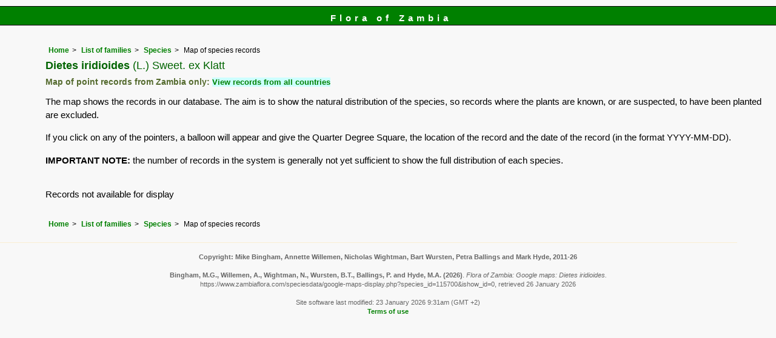

--- FILE ---
content_type: text/html; charset=UTF-8
request_url: https://www.zambiaflora.com/speciesdata/google-maps-display.php?species_id=115700
body_size: 3826
content:
<!DOCTYPE html>
<html lang="en">
<head><!-- Google tag (gtag.js) -->
<script async src="https://www.googletagmanager.com/gtag/js?id=G-WM4P48J814"></script>
<script>
  window.dataLayer = window.dataLayer || [];
  function gtag(){dataLayer.push(arguments);}
  gtag('js', new Date());

  gtag('config', 'G-WM4P48J814');
</script><title>Flora of Zambia: Google maps: Dietes iridioides</title>
<meta charset="utf-8">
<meta name="description"
content="A web site containing information about the Flora of Zambia">

<meta name="author" content="Mark Hyde">
<meta name="viewport" content="width=device-width, initial-scale=1">
<link href="https://cdn.jsdelivr.net/npm/bootstrap@5.3.3/dist/css/bootstrap.min.css" rel="stylesheet" integrity="sha384-QWTKZyjpPEjISv5WaRU9OFeRpok6YctnYmDr5pNlyT2bRjXh0JMhjY6hW+ALEwIH" crossorigin="anonymous">
<style type="text/css">
	#map {width:100%; max-width: 640px; height:640px; border:0px; padding:0; margin: 0 5px 0 0;}
</style>


<link rel="stylesheet" type="text/css" href="../css/zam.css">

<link rel="icon" type="image/x-icon" href="../favicons/zam-icon.png">

<meta name="viewport"
content="width=device-width, initial-scale=1.0, user-scalable=no">

<script src="https://maps.googleapis.com/maps/api/js?v=3&key=AIzaSyAf9F3z1tGKN9iJyo57FIEyD7wu-hJBy6E"></script>

	  </head>

<body onload="initMap()" style="margin:0px; border:0px; padding:0px;">
	
<div id="Header">Flora of Zambia</div>

<div class="container-fluid">
  <div class="row">
    <div class="col">

<div class="indent">

 <ul class="breadcrumb">
    <li><a href="../index.php">Home</a></li>
    <li><a href="index.php">List of families</a></li>
	 <li><a href="species.php?species_id=115700">Species</a></li>
	  <li>Map of species records</li>
  </ul>

<h1>Dietes iridioides<span class="author"> (L.) Sweet. ex Klatt</span></h1>
<h2>Map of point records from Zambia only:  <span class="blueback"><a href="google-maps-display.php?species_id=115700&ishow_id=1" rel="nofollow">View records from all countries</a></span></h2><p>The map shows the records in our database. The aim is to show the natural distribution of the species, so records where the plants are known, or are suspected, to have been planted are excluded.</p>
<p>If you click on any of the pointers, a balloon will appear and give the Quarter Degree Square, the location of the record and the date of the record (in the format YYYY-MM-DD).</p>
<p><strong>IMPORTANT NOTE:</strong> the number of records in the system is generally not yet sufficient to show the full distribution of each species.</p>
<br>

Records not available for display<br><br>
<ul class="breadcrumb">
    <li><a href="../index.php">Home</a></li>
    <li><a href="index.php">List of families</a></li>
	 <li><a href="species.php?species_id=115700">Species</a></li>
	  <li>Map of species records</li>
  </ul>

</div><!-- Close "indent" div here -->
 </div> <!-- close col -->
</div> <!-- close row -->
 </div> <!-- close container-fluid -->

<hr>
<div class="tiny"><strong>Copyright: 

Mike Bingham, Annette Willemen, Nicholas Wightman, Bart Wursten, Petra Ballings and Mark Hyde, 2011-26</strong><br><br>
<strong>Bingham, M.G., Willemen, A., Wightman, N., Wursten, B.T., Ballings, P. and Hyde, M.A.</strong> 
<strong>(2026)</strong>. <em>Flora of Zambia: Google maps: Dietes iridioides.</em> <br>https://www.zambiaflora.com/speciesdata/google-maps-display.php?species_id=115700&ishow_id=0, retrieved 26 January 2026<br><br>Site software last modified: 23 January 2026 9:31am (GMT +2)<br><a href="../terms.php">Terms of use</a><br>
</div><script src="https://cdn.jsdelivr.net/npm/bootstrap@5.3.3/dist/js/bootstrap.bundle.min.js" integrity="sha384-YvpcrYf0tY3lHB60NNkmXc5s9fDVZLESaAA55NDzOxhy9GkcIdslK1eN7N6jIeHz" crossorigin="anonymous"></script>
</body>
</html>